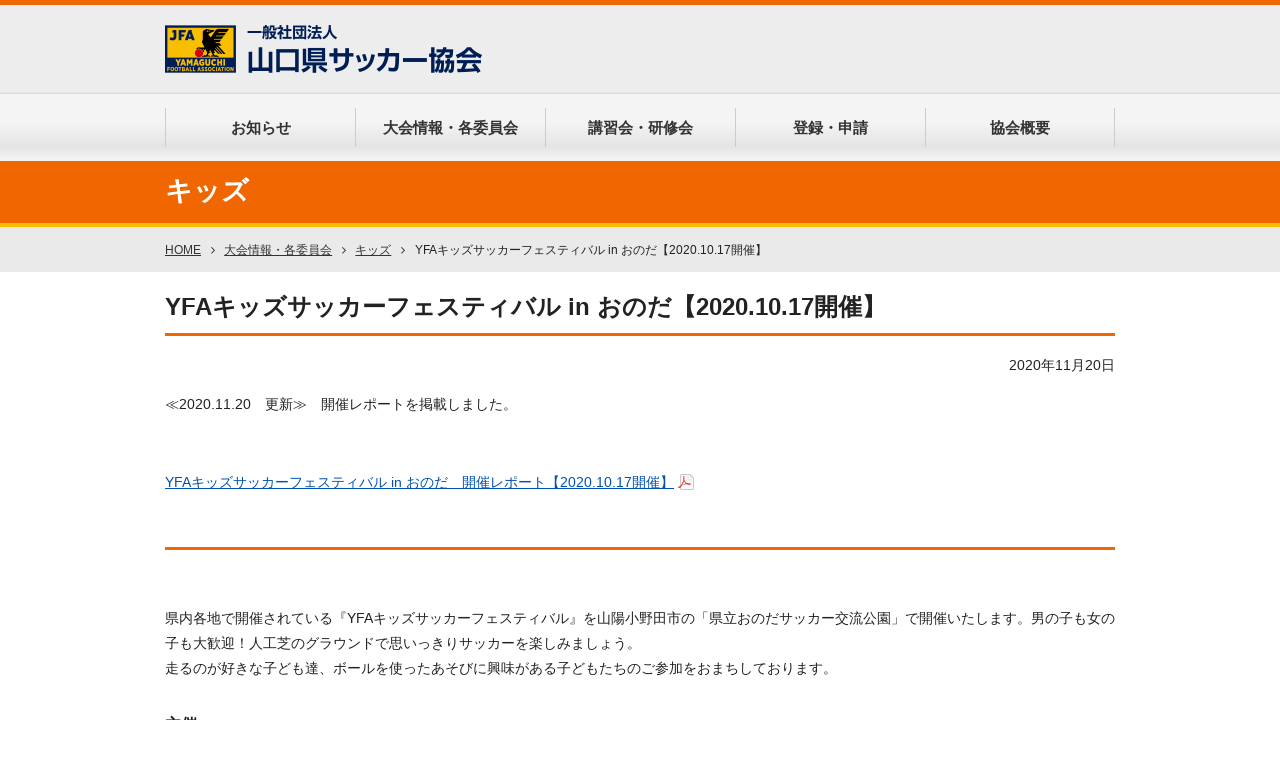

--- FILE ---
content_type: text/html; charset=UTF-8
request_url: https://yamaguchi-fa.com/archives/6052
body_size: 25821
content:
<!doctype html>
<html lang="ja">
<head>
		<!-- Google Tag Manager -->
		<script>(function(w,d,s,l,i){w[l]=w[l]||[];w[l].push({'gtm.start':
			new Date().getTime(),event:'gtm.js'});var f=d.getElementsByTagName(s)[0],
			j=d.createElement(s),dl=l!='dataLayer'?'&l='+l:'';j.async=true;j.src=
			'https://www.googletagmanager.com/gtm.js?id='+i+dl;f.parentNode.insertBefore(j,f);
		})(window,document,'script','dataLayer','GTM-KRNJDN9');</script>
		<!-- End Google Tag Manager -->
<meta charset="UTF-8">
<meta name="author" content="山口県サッカー協会">
<meta name="format-detection" content="telephone=no">
<meta http-equiv="X-UA-Compatible" content="IE=edge">
<meta name="viewport" content="width=1024">
<meta property="og:locale" content="ja_JP" />
<meta property="og:type" content="website" />
<meta property="og:url" content="http://yamaguchi-fa.com/" />
<meta property="og:image" content="http://yamaguchi-fa.com/ogp.png" />
<meta property="og:title" content="一般社団法人 山口県サッカー協会" />
<meta property="og:site_name" content="一般社団法人 山口県サッカー協会" />
<meta property="og:description" content="サッカーを通じて山口県民の豊かなスポーツ文化の振興および心身の健全な発達に寄与することを目的に活動しています。"/>
<title>YFAキッズサッカーフェスティバル in おのだ【2020.10.17開催】｜一般社団法人 山口県サッカー協会</title>
<meta name="Keywords" content="山口県サッカー協会,山口県,サッカー,協会,第1種,第2種,第3種,第4種,キッズ,女子,女子U-12,シニア,フットサル,クラブユース,地区協会,医学,科学,事務局">
<meta name="Description" content="サッカーを通じて山口県民の豊かなスポーツ文化の振興および心身の健全な発達に寄与することを目的に活動しています。">

<!--<script src="https://yamaguchi-fa.com/common/js/jquery-3.6.0.min.js"></script>-->
<script
  src="https://code.jquery.com/jquery-3.7.1.min.js"
  integrity="sha256-/JqT3SQfawRcv/BIHPThkBvs0OEvtFFmqPF/lYI/Cxo="
  crossorigin="anonymous"></script>


<link rel="stylesheet" type="text/css" href="https://yamaguchi-fa.com/common/css/ress.css"><!--　reset　-->
<link rel="stylesheet" type="text/css" href="https://yamaguchi-fa.com/css/basic.css" media="all"><!--common CSS-->
<!--single CSS--><link rel="stylesheet" type="text/css" href="https://yamaguchi-fa.com/css/second.css" media="all">
<link rel="stylesheet" href="https://yamaguchi-fa.com/common/css/font-awesome.min.css"><!--font-->
<link rel="stylesheet" media="all" href="https://yamaguchi-fa.com/wp/wp-content/themes/wp-tmp/style.css" />
<meta name='robots' content='max-image-preview:large' />
	<style>img:is([sizes="auto" i], [sizes^="auto," i]) { contain-intrinsic-size: 3000px 1500px }</style>
	<script type="text/javascript">
/* <![CDATA[ */
window._wpemojiSettings = {"baseUrl":"https:\/\/s.w.org\/images\/core\/emoji\/16.0.1\/72x72\/","ext":".png","svgUrl":"https:\/\/s.w.org\/images\/core\/emoji\/16.0.1\/svg\/","svgExt":".svg","source":{"concatemoji":"https:\/\/yamaguchi-fa.com\/wp\/wp-includes\/js\/wp-emoji-release.min.js?ver=6.8.3"}};
/*! This file is auto-generated */
!function(s,n){var o,i,e;function c(e){try{var t={supportTests:e,timestamp:(new Date).valueOf()};sessionStorage.setItem(o,JSON.stringify(t))}catch(e){}}function p(e,t,n){e.clearRect(0,0,e.canvas.width,e.canvas.height),e.fillText(t,0,0);var t=new Uint32Array(e.getImageData(0,0,e.canvas.width,e.canvas.height).data),a=(e.clearRect(0,0,e.canvas.width,e.canvas.height),e.fillText(n,0,0),new Uint32Array(e.getImageData(0,0,e.canvas.width,e.canvas.height).data));return t.every(function(e,t){return e===a[t]})}function u(e,t){e.clearRect(0,0,e.canvas.width,e.canvas.height),e.fillText(t,0,0);for(var n=e.getImageData(16,16,1,1),a=0;a<n.data.length;a++)if(0!==n.data[a])return!1;return!0}function f(e,t,n,a){switch(t){case"flag":return n(e,"\ud83c\udff3\ufe0f\u200d\u26a7\ufe0f","\ud83c\udff3\ufe0f\u200b\u26a7\ufe0f")?!1:!n(e,"\ud83c\udde8\ud83c\uddf6","\ud83c\udde8\u200b\ud83c\uddf6")&&!n(e,"\ud83c\udff4\udb40\udc67\udb40\udc62\udb40\udc65\udb40\udc6e\udb40\udc67\udb40\udc7f","\ud83c\udff4\u200b\udb40\udc67\u200b\udb40\udc62\u200b\udb40\udc65\u200b\udb40\udc6e\u200b\udb40\udc67\u200b\udb40\udc7f");case"emoji":return!a(e,"\ud83e\udedf")}return!1}function g(e,t,n,a){var r="undefined"!=typeof WorkerGlobalScope&&self instanceof WorkerGlobalScope?new OffscreenCanvas(300,150):s.createElement("canvas"),o=r.getContext("2d",{willReadFrequently:!0}),i=(o.textBaseline="top",o.font="600 32px Arial",{});return e.forEach(function(e){i[e]=t(o,e,n,a)}),i}function t(e){var t=s.createElement("script");t.src=e,t.defer=!0,s.head.appendChild(t)}"undefined"!=typeof Promise&&(o="wpEmojiSettingsSupports",i=["flag","emoji"],n.supports={everything:!0,everythingExceptFlag:!0},e=new Promise(function(e){s.addEventListener("DOMContentLoaded",e,{once:!0})}),new Promise(function(t){var n=function(){try{var e=JSON.parse(sessionStorage.getItem(o));if("object"==typeof e&&"number"==typeof e.timestamp&&(new Date).valueOf()<e.timestamp+604800&&"object"==typeof e.supportTests)return e.supportTests}catch(e){}return null}();if(!n){if("undefined"!=typeof Worker&&"undefined"!=typeof OffscreenCanvas&&"undefined"!=typeof URL&&URL.createObjectURL&&"undefined"!=typeof Blob)try{var e="postMessage("+g.toString()+"("+[JSON.stringify(i),f.toString(),p.toString(),u.toString()].join(",")+"));",a=new Blob([e],{type:"text/javascript"}),r=new Worker(URL.createObjectURL(a),{name:"wpTestEmojiSupports"});return void(r.onmessage=function(e){c(n=e.data),r.terminate(),t(n)})}catch(e){}c(n=g(i,f,p,u))}t(n)}).then(function(e){for(var t in e)n.supports[t]=e[t],n.supports.everything=n.supports.everything&&n.supports[t],"flag"!==t&&(n.supports.everythingExceptFlag=n.supports.everythingExceptFlag&&n.supports[t]);n.supports.everythingExceptFlag=n.supports.everythingExceptFlag&&!n.supports.flag,n.DOMReady=!1,n.readyCallback=function(){n.DOMReady=!0}}).then(function(){return e}).then(function(){var e;n.supports.everything||(n.readyCallback(),(e=n.source||{}).concatemoji?t(e.concatemoji):e.wpemoji&&e.twemoji&&(t(e.twemoji),t(e.wpemoji)))}))}((window,document),window._wpemojiSettings);
/* ]]> */
</script>
<style id='wp-emoji-styles-inline-css' type='text/css'>

	img.wp-smiley, img.emoji {
		display: inline !important;
		border: none !important;
		box-shadow: none !important;
		height: 1em !important;
		width: 1em !important;
		margin: 0 0.07em !important;
		vertical-align: -0.1em !important;
		background: none !important;
		padding: 0 !important;
	}
</style>
<link rel='stylesheet' id='wp-block-library-css' href='https://yamaguchi-fa.com/wp/wp-includes/css/dist/block-library/style.min.css?ver=6.8.3' type='text/css' media='all' />
<style id='classic-theme-styles-inline-css' type='text/css'>
/*! This file is auto-generated */
.wp-block-button__link{color:#fff;background-color:#32373c;border-radius:9999px;box-shadow:none;text-decoration:none;padding:calc(.667em + 2px) calc(1.333em + 2px);font-size:1.125em}.wp-block-file__button{background:#32373c;color:#fff;text-decoration:none}
</style>
<style id='global-styles-inline-css' type='text/css'>
:root{--wp--preset--aspect-ratio--square: 1;--wp--preset--aspect-ratio--4-3: 4/3;--wp--preset--aspect-ratio--3-4: 3/4;--wp--preset--aspect-ratio--3-2: 3/2;--wp--preset--aspect-ratio--2-3: 2/3;--wp--preset--aspect-ratio--16-9: 16/9;--wp--preset--aspect-ratio--9-16: 9/16;--wp--preset--color--black: #000000;--wp--preset--color--cyan-bluish-gray: #abb8c3;--wp--preset--color--white: #ffffff;--wp--preset--color--pale-pink: #f78da7;--wp--preset--color--vivid-red: #cf2e2e;--wp--preset--color--luminous-vivid-orange: #ff6900;--wp--preset--color--luminous-vivid-amber: #fcb900;--wp--preset--color--light-green-cyan: #7bdcb5;--wp--preset--color--vivid-green-cyan: #00d084;--wp--preset--color--pale-cyan-blue: #8ed1fc;--wp--preset--color--vivid-cyan-blue: #0693e3;--wp--preset--color--vivid-purple: #9b51e0;--wp--preset--gradient--vivid-cyan-blue-to-vivid-purple: linear-gradient(135deg,rgba(6,147,227,1) 0%,rgb(155,81,224) 100%);--wp--preset--gradient--light-green-cyan-to-vivid-green-cyan: linear-gradient(135deg,rgb(122,220,180) 0%,rgb(0,208,130) 100%);--wp--preset--gradient--luminous-vivid-amber-to-luminous-vivid-orange: linear-gradient(135deg,rgba(252,185,0,1) 0%,rgba(255,105,0,1) 100%);--wp--preset--gradient--luminous-vivid-orange-to-vivid-red: linear-gradient(135deg,rgba(255,105,0,1) 0%,rgb(207,46,46) 100%);--wp--preset--gradient--very-light-gray-to-cyan-bluish-gray: linear-gradient(135deg,rgb(238,238,238) 0%,rgb(169,184,195) 100%);--wp--preset--gradient--cool-to-warm-spectrum: linear-gradient(135deg,rgb(74,234,220) 0%,rgb(151,120,209) 20%,rgb(207,42,186) 40%,rgb(238,44,130) 60%,rgb(251,105,98) 80%,rgb(254,248,76) 100%);--wp--preset--gradient--blush-light-purple: linear-gradient(135deg,rgb(255,206,236) 0%,rgb(152,150,240) 100%);--wp--preset--gradient--blush-bordeaux: linear-gradient(135deg,rgb(254,205,165) 0%,rgb(254,45,45) 50%,rgb(107,0,62) 100%);--wp--preset--gradient--luminous-dusk: linear-gradient(135deg,rgb(255,203,112) 0%,rgb(199,81,192) 50%,rgb(65,88,208) 100%);--wp--preset--gradient--pale-ocean: linear-gradient(135deg,rgb(255,245,203) 0%,rgb(182,227,212) 50%,rgb(51,167,181) 100%);--wp--preset--gradient--electric-grass: linear-gradient(135deg,rgb(202,248,128) 0%,rgb(113,206,126) 100%);--wp--preset--gradient--midnight: linear-gradient(135deg,rgb(2,3,129) 0%,rgb(40,116,252) 100%);--wp--preset--font-size--small: 13px;--wp--preset--font-size--medium: 20px;--wp--preset--font-size--large: 36px;--wp--preset--font-size--x-large: 42px;--wp--preset--spacing--20: 0.44rem;--wp--preset--spacing--30: 0.67rem;--wp--preset--spacing--40: 1rem;--wp--preset--spacing--50: 1.5rem;--wp--preset--spacing--60: 2.25rem;--wp--preset--spacing--70: 3.38rem;--wp--preset--spacing--80: 5.06rem;--wp--preset--shadow--natural: 6px 6px 9px rgba(0, 0, 0, 0.2);--wp--preset--shadow--deep: 12px 12px 50px rgba(0, 0, 0, 0.4);--wp--preset--shadow--sharp: 6px 6px 0px rgba(0, 0, 0, 0.2);--wp--preset--shadow--outlined: 6px 6px 0px -3px rgba(255, 255, 255, 1), 6px 6px rgba(0, 0, 0, 1);--wp--preset--shadow--crisp: 6px 6px 0px rgba(0, 0, 0, 1);}:where(.is-layout-flex){gap: 0.5em;}:where(.is-layout-grid){gap: 0.5em;}body .is-layout-flex{display: flex;}.is-layout-flex{flex-wrap: wrap;align-items: center;}.is-layout-flex > :is(*, div){margin: 0;}body .is-layout-grid{display: grid;}.is-layout-grid > :is(*, div){margin: 0;}:where(.wp-block-columns.is-layout-flex){gap: 2em;}:where(.wp-block-columns.is-layout-grid){gap: 2em;}:where(.wp-block-post-template.is-layout-flex){gap: 1.25em;}:where(.wp-block-post-template.is-layout-grid){gap: 1.25em;}.has-black-color{color: var(--wp--preset--color--black) !important;}.has-cyan-bluish-gray-color{color: var(--wp--preset--color--cyan-bluish-gray) !important;}.has-white-color{color: var(--wp--preset--color--white) !important;}.has-pale-pink-color{color: var(--wp--preset--color--pale-pink) !important;}.has-vivid-red-color{color: var(--wp--preset--color--vivid-red) !important;}.has-luminous-vivid-orange-color{color: var(--wp--preset--color--luminous-vivid-orange) !important;}.has-luminous-vivid-amber-color{color: var(--wp--preset--color--luminous-vivid-amber) !important;}.has-light-green-cyan-color{color: var(--wp--preset--color--light-green-cyan) !important;}.has-vivid-green-cyan-color{color: var(--wp--preset--color--vivid-green-cyan) !important;}.has-pale-cyan-blue-color{color: var(--wp--preset--color--pale-cyan-blue) !important;}.has-vivid-cyan-blue-color{color: var(--wp--preset--color--vivid-cyan-blue) !important;}.has-vivid-purple-color{color: var(--wp--preset--color--vivid-purple) !important;}.has-black-background-color{background-color: var(--wp--preset--color--black) !important;}.has-cyan-bluish-gray-background-color{background-color: var(--wp--preset--color--cyan-bluish-gray) !important;}.has-white-background-color{background-color: var(--wp--preset--color--white) !important;}.has-pale-pink-background-color{background-color: var(--wp--preset--color--pale-pink) !important;}.has-vivid-red-background-color{background-color: var(--wp--preset--color--vivid-red) !important;}.has-luminous-vivid-orange-background-color{background-color: var(--wp--preset--color--luminous-vivid-orange) !important;}.has-luminous-vivid-amber-background-color{background-color: var(--wp--preset--color--luminous-vivid-amber) !important;}.has-light-green-cyan-background-color{background-color: var(--wp--preset--color--light-green-cyan) !important;}.has-vivid-green-cyan-background-color{background-color: var(--wp--preset--color--vivid-green-cyan) !important;}.has-pale-cyan-blue-background-color{background-color: var(--wp--preset--color--pale-cyan-blue) !important;}.has-vivid-cyan-blue-background-color{background-color: var(--wp--preset--color--vivid-cyan-blue) !important;}.has-vivid-purple-background-color{background-color: var(--wp--preset--color--vivid-purple) !important;}.has-black-border-color{border-color: var(--wp--preset--color--black) !important;}.has-cyan-bluish-gray-border-color{border-color: var(--wp--preset--color--cyan-bluish-gray) !important;}.has-white-border-color{border-color: var(--wp--preset--color--white) !important;}.has-pale-pink-border-color{border-color: var(--wp--preset--color--pale-pink) !important;}.has-vivid-red-border-color{border-color: var(--wp--preset--color--vivid-red) !important;}.has-luminous-vivid-orange-border-color{border-color: var(--wp--preset--color--luminous-vivid-orange) !important;}.has-luminous-vivid-amber-border-color{border-color: var(--wp--preset--color--luminous-vivid-amber) !important;}.has-light-green-cyan-border-color{border-color: var(--wp--preset--color--light-green-cyan) !important;}.has-vivid-green-cyan-border-color{border-color: var(--wp--preset--color--vivid-green-cyan) !important;}.has-pale-cyan-blue-border-color{border-color: var(--wp--preset--color--pale-cyan-blue) !important;}.has-vivid-cyan-blue-border-color{border-color: var(--wp--preset--color--vivid-cyan-blue) !important;}.has-vivid-purple-border-color{border-color: var(--wp--preset--color--vivid-purple) !important;}.has-vivid-cyan-blue-to-vivid-purple-gradient-background{background: var(--wp--preset--gradient--vivid-cyan-blue-to-vivid-purple) !important;}.has-light-green-cyan-to-vivid-green-cyan-gradient-background{background: var(--wp--preset--gradient--light-green-cyan-to-vivid-green-cyan) !important;}.has-luminous-vivid-amber-to-luminous-vivid-orange-gradient-background{background: var(--wp--preset--gradient--luminous-vivid-amber-to-luminous-vivid-orange) !important;}.has-luminous-vivid-orange-to-vivid-red-gradient-background{background: var(--wp--preset--gradient--luminous-vivid-orange-to-vivid-red) !important;}.has-very-light-gray-to-cyan-bluish-gray-gradient-background{background: var(--wp--preset--gradient--very-light-gray-to-cyan-bluish-gray) !important;}.has-cool-to-warm-spectrum-gradient-background{background: var(--wp--preset--gradient--cool-to-warm-spectrum) !important;}.has-blush-light-purple-gradient-background{background: var(--wp--preset--gradient--blush-light-purple) !important;}.has-blush-bordeaux-gradient-background{background: var(--wp--preset--gradient--blush-bordeaux) !important;}.has-luminous-dusk-gradient-background{background: var(--wp--preset--gradient--luminous-dusk) !important;}.has-pale-ocean-gradient-background{background: var(--wp--preset--gradient--pale-ocean) !important;}.has-electric-grass-gradient-background{background: var(--wp--preset--gradient--electric-grass) !important;}.has-midnight-gradient-background{background: var(--wp--preset--gradient--midnight) !important;}.has-small-font-size{font-size: var(--wp--preset--font-size--small) !important;}.has-medium-font-size{font-size: var(--wp--preset--font-size--medium) !important;}.has-large-font-size{font-size: var(--wp--preset--font-size--large) !important;}.has-x-large-font-size{font-size: var(--wp--preset--font-size--x-large) !important;}
:where(.wp-block-post-template.is-layout-flex){gap: 1.25em;}:where(.wp-block-post-template.is-layout-grid){gap: 1.25em;}
:where(.wp-block-columns.is-layout-flex){gap: 2em;}:where(.wp-block-columns.is-layout-grid){gap: 2em;}
:root :where(.wp-block-pullquote){font-size: 1.5em;line-height: 1.6;}
</style>
<link rel="https://api.w.org/" href="https://yamaguchi-fa.com/wp-json/" /><link rel="alternate" title="JSON" type="application/json" href="https://yamaguchi-fa.com/wp-json/wp/v2/posts/6052" /><link rel="EditURI" type="application/rsd+xml" title="RSD" href="https://yamaguchi-fa.com/wp/xmlrpc.php?rsd" />
<meta name="generator" content="WordPress 6.8.3" />
<link rel="canonical" href="https://yamaguchi-fa.com/archives/6052" />
<link rel='shortlink' href='https://yamaguchi-fa.com/?p=6052' />
<link rel="alternate" title="oEmbed (JSON)" type="application/json+oembed" href="https://yamaguchi-fa.com/wp-json/oembed/1.0/embed?url=https%3A%2F%2Fyamaguchi-fa.com%2Farchives%2F6052" />
<link rel="alternate" title="oEmbed (XML)" type="text/xml+oembed" href="https://yamaguchi-fa.com/wp-json/oembed/1.0/embed?url=https%3A%2F%2Fyamaguchi-fa.com%2Farchives%2F6052&#038;format=xml" />
</head>
<body>
			<!-- Google Tag Manager (noscript) -->
			<noscript><iframe src="https://www.googletagmanager.com/ns.html?id=GTM-KRNJDN9"
			height="0" width="0" style="display:none;visibility:hidden"></iframe></noscript>
			<!-- End Google Tag Manager (noscript) -->
	<header>
<section>

	<p id="logo"><a href="https://yamaguchi-fa.com/"><img src="https://yamaguchi-fa.com/images/common/ttl_logo.png" alt="一般社団法人｜山口県サッカー協会" width="317" height="48"/></a></p>
<p><a href="https://plus.google.com/collection/Qq1WmB" target="_blank">試合速報・緊急連絡</a></p>
</section>
	</header>


<nav>
	<ul>
		<li><a href="https://yamaguchi-fa.com/news/">お知らせ</a></li>
		<li><a href="https://yamaguchi-fa.com/competition/">大会情報・各委員会</a>
	<!--　　--><section>
<div>
	<ul>
		<li><a href="https://yamaguchi-fa.com/competition/type1">第1種</a></li>
		<li><a href="https://yamaguchi-fa.com/competition/type2">第2種</a></li>
		<li><a href="https://yamaguchi-fa.com/competition/type3">第3種</a></li>
		<li><a href="https://yamaguchi-fa.com/competition/type4">第4種</a></li>
	</ul>

	<ul>
		<li><a href="https://yamaguchi-fa.com/competition/girl">女子</a></li>
		<li><a href="https://yamaguchi-fa.com/competition/senior">シニア</a></li>
		<li><a href="https://yamaguchi-fa.com/competition/kids">キッズ</a></li>
		<li><a href="https://yamaguchi-fa.com/competition/futsal">フットサル</a></li>
	</ul>

	<ul>
		<li><a href="https://yamaguchi-fa.com/competition/youth">クラブユース</a></li>
		<li><a href="https://yamaguchi-fa.com/competition/district">地区協会</a></li>
		<li><a href="https://yamaguchi-fa.com/competition/inclusive">インクルーシブ</a></li>
	</ul>

	<ul>
		<li><a href="https://yamaguchi-fa.com/competition/referee">審判</a></li>
		<li><a href="https://yamaguchi-fa.com/competition/technology">技術</a></li>
		<li><a href="https://yamaguchi-fa.com/competition/medical-science">医・科学</a></li>
	</ul>
</div>
	</section><!--　　--></li>
		<li><a href="https://yamaguchi-fa.com/seminar/">講習会・研修会</a></li>
		<li><a href="https://yamaguchi-fa.com/registration/">登録・申請</a></li>
		<li><a href="https://yamaguchi-fa.com/association-outline/">協会概要</a></li>
	</ul>
</nav>

<section id="title">
	<h1>キッズ</h1>
	<!--　#title　--></section>

<section id="breadCram">
<ol>
	<li><a href="https://yamaguchi-fa.com/">HOME</a></li>
	<li><a href="http://yamaguchi-fa.com/competition/">大会情報・各委員会</a></li><li><a href="/competition/kids">キッズ</a></li>	<li>YFAキッズサッカーフェスティバル in おのだ【2020.10.17開催】</li>
</ol>
<!--　breadCram　--></section>

<article>
<!-- ＃＃＃＃＃＃＃＃＃＃＃＃＃＃＃＃＃＃＃＃ -->
	<h2>YFAキッズサッカーフェスティバル in おのだ【2020.10.17開催】</h2>
<p id="date">2020年11月20日</p>
<p>≪2020.11.20　更新≫　開催レポートを掲載しました。</p>
<p>&nbsp;</p>
<p><a href="https://yamaguchi-fa.com/wp/wp-content/uploads/2020/09/2020yfak.f_onoda_hokoku.pdf" target="_blank" rel="noopener noreferrer">YFAキッズサッカーフェスティバル in おのだ　開催レポート【2020.10.17開催】</a></p>
<h2></h2>
<p>&nbsp;</p>
<p>県内各地で開催されている『YFAキッズサッカーフェスティバル』を山陽小野田市の「県立おのだサッカー交流公園」で開催いたします。男の子も女の子も大歓迎！人工芝のグラウンドで思いっきりサッカーを楽しみましょう。<br />
 走るのが好きな子ども達、ボールを使ったあそびに興味がある子どもたちのご参加をおまちしております。</p>
<h4>主催</h4>
<p>（一社）山口県サッカー協会</p>
<h4>主管</h4>
<p>（一社）山口県サッカー協会キッズ委員会</p>
<h4>日時</h4>
<p>令和2年（2020年）10月17日（土）</p>
<p>時間　 10：00～11：00　（9：30　受付開始）</p>
<h4>会場</h4>
<p>県立おのだサッカー交流公園多目的スポーツ広場【人工芝グラウンド】<br />
   （〒756-0817　山口県山陽小野田市大字小野田字末広）</p>
<h4>募集対象</h4>
<p>就学していない6歳以下（年中・年長）のこどもたち</p>
<h4>内容</h4>
<p>動き作り、ボール遊び、サッカーゲーム</p>
<h4>準備いただくもの</h4>
<p>飲み物、運動できる服装　※サンダルは不可</p>
<h4>参加料</h4>
<p>無料</p>
<h4>参加申込</h4>
<p>下記必要事項を記載の上、メールでお申し込みください。</p>
<p>1.参加されるお子様のお名前<br />
 2.学年<br />
 3.参加される日程<br />
 4.緊急連絡先</p>
<p><strong>※定員になり次第締め切ります。</strong><span><strong> </strong></span></p>
<p>&nbsp;</p>
<p><strong>【参加申込・問い合わせ先】</strong><br />
 山口県サッカー協会 キッズ委員長：高橋<br />
 E-mail　：　yfa.kids@gmail.com<br />
 TEL　：　083-941-5416（レノファ山口スポーツクラブ内　平日14時～19時）</p>
<p>&nbsp;</p>
<h4>その他</h4>
<p>◆新型コロナ感染防止対策について<br />
 　※以下の事項に該当する場合は参加を見合わせてください。<br />
 　　・体調の良くない人（例：発熱、咳、咽頭痛などの症状がある人）<br />
 　　・同居家族や身近な人に感染が疑われる人がいる<br />
 　　・過去14日以内に政府から入国制限、入国後の観察期間を必要とされている国、地域等への渡航または当該在住者との濃厚接触がある場合<br />
 　※引率者、保護者を含め参加者のマスク着用（運動時を除く）をお願いします。<br />
 　※フェスティバル当日、会場にて体調確認を行います。主催者が示す注意事項の遵守をお願いいたします。</p>
<p>◆動きやすい服装でご来場ください。裸足、サンダルでの参加はご遠慮ください。</p>
<p>◆水分補給の時間を取りますので、各自で飲み物をご用意ください。</p>
<p>◆駐車場は県立おのだサッカー交流公園の駐車場をご利用ください。<strong>路上駐車、他施設への駐車は絶対にしないでください。</strong></p>
<p>◆傷害などについて、関係者およびスタッフは応急処置以外の責任は負えません。</p>
<p>◆本フェスティバルに参加される選手・保護者の皆様の写真を、主催者である山口県サッカー協会のホームページや広報活動に使用させていただくことがございますので、予めご了承ください。</p>
<p>◆少雨決行。悪天候などの事由で中止にする際の連絡方法について、詳細は返信メールにてお知らせいたします。<br />
 　※迷惑メール防止の設定をしている場合はドメイン指定の解除をして「<span>yfa.kids@gmail.com</span>」からのメールを受け取れるように設定してください。</p>
<p>&nbsp;</p>
<h4>ダウンロード</h4>
<p><a href="https://yamaguchi-fa.com/wp/wp-content/uploads/2020/09/2020yfak.f_onoda_1017.pdf">YFAキッズサッカーフェスティバル in おのだ　開催要項</a></p>

<!-- ＃＃＃＃＃＃＃＃＃＃＃＃＃＃＃＃＃＃＃＃ -->

<p class="backButton"><a href="javascript:history.back()">戻る</a></p>

</article>

<footer>
<address>〒753-0048　山口市駅通り2-7-18 トウヨウビル203　TEL 083-920-5700　FAX 083-920-5701</address>
<p>Copyright <i class="fa fa-copyright" aria-hidden="true"></i> Yamaguchi Football Association All Rights Reserved.</p>
</footer>

<p id="pageTop"><a href="#"><i class="fa fa-chevron-up" aria-hidden="true"></i></a></p>

<script type="speculationrules">
{"prefetch":[{"source":"document","where":{"and":[{"href_matches":"\/*"},{"not":{"href_matches":["\/wp\/wp-*.php","\/wp\/wp-admin\/*","\/wp\/wp-content\/uploads\/*","\/wp\/wp-content\/*","\/wp\/wp-content\/plugins\/*","\/wp\/wp-content\/themes\/wp-tmp\/*","\/*\\?(.+)"]}},{"not":{"selector_matches":"a[rel~=\"nofollow\"]"}},{"not":{"selector_matches":".no-prefetch, .no-prefetch a"}}]},"eagerness":"conservative"}]}
</script>

<script type="text/javascript" src="https://yamaguchi-fa.com/common/js/pagetop.js"></script>
<script>//script</script>


</body>
</html>